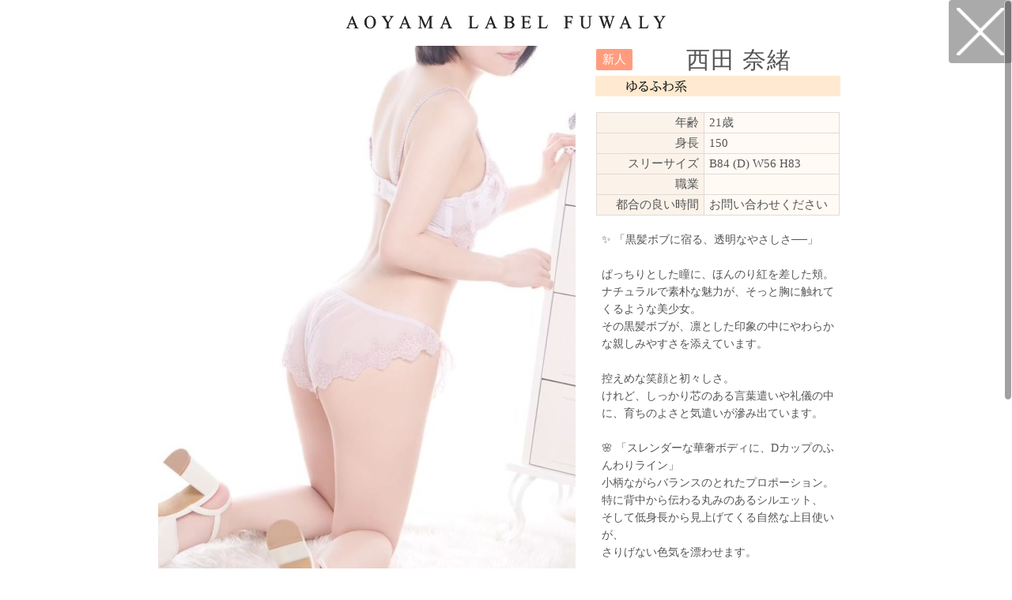

--- FILE ---
content_type: text/html
request_url: https://aoyama-fuwaly.com/ladies/detail.cgi?page=4&status=view
body_size: 3941
content:
<!DOCTYPE html>
<html lang="ja">
	<head>
	<meta charset="UTF-8">
<title>高級デリヘル 青山レーベル･フワリー LADIES詳細</title>
<meta name="viewport" content="width=680px">
<meta http-equiv="content-script-type" content="text/javascript" />
<meta http-equiv="content-style-type" content="text/css" />
<link rel="stylesheet" href="../css/flexslider.css" />
<link rel="stylesheet" href="../css/detail.css" />
<script src="../js/jquery-1.9.0.min.js"></script>
<script src="../js/uamobiledetail.js"></script>
<script src="../js/jquery.flexslider.js"></script>
<script src="../js/jquery.nicescroll.min.js"></script>
<script>
$("document").ready(function(){
	$('.flexslider').flexslider({
		pauseOnAction: false,
		slideshowSpeed: 6000,
		animationDuration: 600,
		directionNav: false,
		controlNav: "thumbnails"
	});
	$("#detail").niceScroll();
});
</script>
<script src="../js/ga.js"></script>
</head>

<body id="detail">
<div id="detailheader">
<img src="../images/detaillogo.png" alt="高級デリヘル 青山レーベル･フワリー">
</div>
<a href="#" onClick="history.back(); return false;" class="backbtn">戻る</a>

<div id="detailbody">
<!-- line1 -->

<div id="detailphoto">
<div class="photos">
	<div class="flexslider">
	<ul class="slides">
<li data-thumb="./img/112-1.jpg"><img src="./img/112-1.jpg" /></li><li data-thumb="./img/112-2.jpg"><img src="./img/112-2.jpg" /></li><li data-thumb="./img/112-3.jpg"><img src="./img/112-3.jpg" /></li>
	</ul>
	</div>
</div>
</div>

<div id="profile">
<div id="profilebody">
<div class="new">新人</div>
<!--<a href="../diary/dindex.cgi?status=西田 奈緒" target="_blank" class="diarybtn">→ 写メ日記</a>
-->
<h2>西田 奈緒</h2>

<div id="icon">
<div class="thumbicon icona"></div>
<div class="thumbzcon icong"></div>
</div>

<div class="cell dcell">
<div class="cset cset1"><div class="cleft">年齢</div><div class="cright">21歳</div></div>
<div class="cset cset2"><div class="cleft">身長</div><div class="cright">150</div></div>
<div class="cset cset3"><div class="cleft">スリーサイズ</div><div class="cright">B84 (D) W56 H83</div></div>
<div class="cset cset3"><div class="cleft">職業</div><div class="cright"></div></div>
<div class="cset cset3"><div class="cleft">都合の良い時間</div><div class="cright">お問い合わせください</div></div>
</div>
<p>✨ 「黒髪ボブに宿る、透明なやさしさ──」<br /><br />ぱっちりとした瞳に、ほんのり紅を差した頬。<br />ナチュラルで素朴な魅力が、そっと胸に触れてくるような美少女。<br />その黒髪ボブが、凛とした印象の中にやわらかな親しみやすさを添えています。<br /><br />控えめな笑顔と初々しさ。<br />けれど、しっかり芯のある言葉遣いや礼儀の中に、育ちのよさと気遣いが滲み出ています。<br /><br />🌸 「スレンダーな華奢ボディに、Dカップのふんわりライン」<br />小柄ながらバランスのとれたプロポーション。<br />特に背中から伝わる丸みのあるシルエット、<br />そして低身長から見上げてくる自然な上目使いが、<br />さりげない色気を漂わせます。<br /><br />🕊️ 「一見静か。でもその奥には、無邪気な笑顔と好奇心」<br />人見知りな一面もありますが、慣れてくるとふとした瞬間に見せる笑顔や、少しおどけた表情がとても魅力的。<br />距離が近づくほどに、彼女の素顔が自然と伝わってきます。<br /><br />🎀 ご本人コメント<br />「結構緊張しやすい性格なんですが…慣れてくると、ちょっとふざけちゃったりもします笑<br />まだまだ不慣れなことも多いですが、精一杯頑張りますのでよろしくお願いします！」</p>

</div>
</div>
<!-- line2 -->
</div>


</body>
</html>


--- FILE ---
content_type: text/css
request_url: https://aoyama-fuwaly.com/css/detail.css
body_size: 4753
content:
@charset "UTF-8";

body#detail {
	margin: 0;
	padding: 0;
	text-align: center;
	font-size: 15px;
	line-height: 1.4em;
	font-weight: 280;
	font-family: 'Times New Roman','メイリオ',Meiryo,'ＭＳ Ｐゴシック','ヒラギノ明朝 ProN W3', 'Hiragino Mincho ProN', '游明朝', YuMincho, serif;
	color: #555;
	-webkit-text-size-adjust: 100%;
	background:rgba(255,255,255,1);
}
a:link,
a:visited,
a:active,
a:hover {
	border: 0px none transparent;
	outline: 0px none transparent;
}

#detailheader {
	height: 38px;
	margin: 0 auto;
	padding: 20px 0 0;
	text-align: center;
	overflow: hidden;
}
#detailbody {
	max-width: 880px;
	margin: 0 auto;
}
/*----------------------------------------------------------------
* スライドショー
----------------------------------------------------------------*/
#detailphoto {
	float: left;
	margin: 0 auto 0 0;
	max-width: 540px;
	width: 60%;
	text-align: right;
	overflow: hidden;
}
#detailphoto .photos {
	margin: 0 0 0 auto;
	padding: 0;
	text-align: center;
}
#detailphoto .photos .flexslider {
	margin: 0 auto 0 0;
}
#detailphoto .photos .flexslider .slides img {
	width: auto;
}
.flex-control-thumbs {
	position: absolute;
	z-index: 350;
	bottom: 20px;
	left: 40px;
	width: 200px;
	height: 50px;
	margin: 0;
	padding: 0;
	overflow: hidden;
}
.flex-control-thumbs li {
	width: 36px;
	height: 48px;
	margin: 0 4px 0 0;
	padding: 0;
	background: rgba(255,255,255,0.0);
	border-style: none;
	overflow: hidden;
}

.flex-control-thumbs img {
	width: auto;
	height: 48px;
	border-style: none;
}
.flex-control-thumbs img:hover {
	border-style: none;
}
.flex-control-thumbs .flex-active {
	background: rgba(255,255,255,0.0);
	overflow: hidden;
}


/*----------------------------------------------------------------
* content
----------------------------------------------------------------*/
#profile {
	max-width: 320px;
	margin: 0px auto 0 0;
	padding: 0 0 0 20px;
	text-align: left;
	overflow: hidden;
}
#profilebody {
	padding: 0;
	text-align: center;
	overflow: hidden;
}
#profile h2 {
	margin: 0 0 0px;
	padding: 0px 0 2px;
	font-size: 200%;
	line-height: 1.2em;
	font-weight: normal;
	letter-spacing: 1px;
	font-family: 'ヒラギノ明朝 ProN W3', 'Hiragino Mincho ProN', 'Times New Roman', 'HG明朝E', '游明朝', YuMincho,'メイリオ',Meiryo,'ＭＳ Ｐゴシック', serif;
}
#profile .new {
	float: left;
	margin: 4px auto 0px 2%;
	padding: 6px 8px 6px;
	line-height: 1em;
	color: #fff;
	text-align: center;
	background: #ff9c7e;
	-webkit-border-radius: 2px; /*角丸*/
	-moz-border-radius: 2px;
	border-radius: 2px;
}
#profile .diarybtn {
	float: right;
	display: block;
	margin: 4px 2% 0px auto;
	padding: 6px 8px 6px;
	line-height: 1em;
	color: #fff;
	text-align: center;
	text-decoration: none;
	background: #9e988b;
	-webkit-border-radius: 6px; /*角丸*/
	-moz-border-radius: 6px;
	border-radius: 6px;
	-webkit-transition: 0.4s;
	-moz-transition: 0.4s;
	-ms-transition: 0.4s;
	-o-transition: 0.4s;
	 transition: 0.4s;
}
#profile .diarybtn:hover {
	text-decoration: none;
	opacity: 0.6;
	-webkit-transition: 0.4s;
	-moz-transition: 0.4s;
	-ms-transition: 0.4s;
	-o-transition: 0.4s;
	 transition: 0.4s;
}

#icon {
	width: 96%;
	margin: 0 auto 20px;
	overflow: hidden;
	border: 1px solid #ffead1;
}
.thumbicon ,
.thumbzcon {
	float: left;
	display: block;
	width: 50%;
	height: 24px;
	text-align: left;
	text-indent: -200%;
	background-color: #ffead1;
	background-repeat: no-repeat;
	background-position: center 4px;
}
.icona {background-image: url(../images/icona.png);}
.iconb {background-image: url(../images/iconb.png);}
.iconc {background-image: url(../images/iconc.png);}
.icond {background-image: url(../images/icond.png);}
.icone {background-image: url(../images/icone.png);}
.iconf {background-image: url(../images/iconf.png);}

.cell {
	width: 96%;
	margin: 0px auto 20px;
	border-right: 1px solid #e0dbd5;
	border-bottom: 1px solid #e0dbd5;
	clear: both;
}
.cell .cset {
	margin: 0;
	overflow: hidden;
	border-top: 1px solid #e0dbd5;
	background: #fffaf4;
}
.cell .cset div {
	float: left;
	margin: 0 auto 0 0;
	padding: 2px 2% 2px;
	display: block;
}

.cell .cleft {
	width: 40%;
	text-align: right;
	background: #fbf3ea;
	border-left: 1px solid #e0dbd5;
	border-right: 1px solid #e0dbd5;
}
.cell .cright {
	text-align: left;
}
#profile p {
	width: 92%;
	font-size: 92%;
	line-height: 1.6em;
	margin: 0 auto;
	padding: 0 0 8px;
	text-align: left;
}
.backbtn {
	z-index: 640;
	position: fixed;
	top:0;
	right:0;
	margin: 0px;
	display: block;
	width: 80px;
	height: 80px;
	text-indent: -9999px;
	background: url(../images/close.png) center 10px no-repeat #aaa;
	background-size: 60px 60px;
	-webkit-border-radius: 4px; /*角丸*/
	-moz-border-radius: 4px;
	border-radius: 4px;
}

--- FILE ---
content_type: application/javascript
request_url: https://aoyama-fuwaly.com/js/uamobiledetail.js
body_size: 759
content:
var ua = (function(u){
	return {
Tablet:(u.indexOf("windows") != -1 && u.indexOf("touch") != -1)
	|| u.indexOf("ipad") != -1
	|| (u.indexOf("android") != -1 && u.indexOf("mobile") == -1)
	|| (u.indexOf("firefox") != -1 && u.indexOf("tablet") != -1)
	|| u.indexOf("kindle") != -1
	|| u.indexOf("silk") != -1
	|| u.indexOf("playbook") != -1,
Mobile:(u.indexOf("windows") != -1 && u.indexOf("phone") != -1)
	|| u.indexOf("iphone") != -1
	|| u.indexOf("ipod") != -1
	|| (u.indexOf("android") != -1 && u.indexOf("mobile") != -1)
	|| (u.indexOf("firefox") != -1 && u.indexOf("mobile") != -1)
	|| u.indexOf("blackberry") != -1
	}
})(window.navigator.userAgent.toLowerCase());
if(ua.Mobile){
	document.write('<link rel="stylesheet" href="../css/spdetail.css" />');
}


--- FILE ---
content_type: application/javascript
request_url: https://aoyama-fuwaly.com/js/ga.js
body_size: 264
content:
document.write('<script async="" src="https://www.googletagmanager.com/gtag/js?id=UA-68462613-1"></script>');

  window.dataLayer = window.dataLayer || [];
  function gtag(){dataLayer.push(arguments);}
  gtag('js', new Date());

  gtag('config', 'UA-68462613-1');
